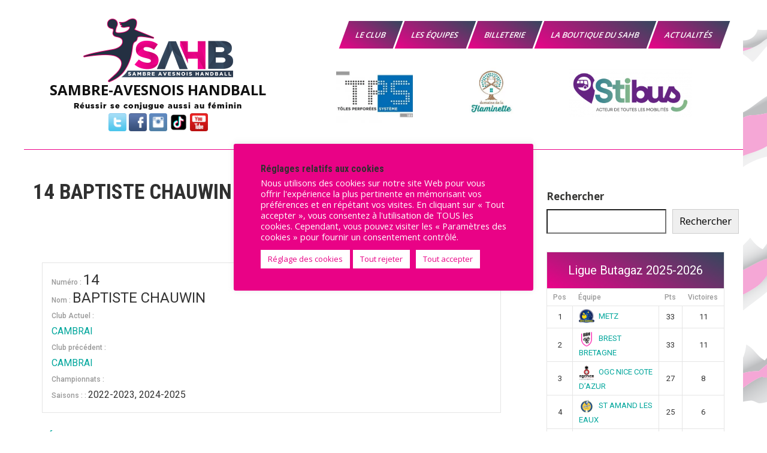

--- FILE ---
content_type: text/html; charset=UTF-8
request_url: https://sambre-avesnois-handball.fr/wp-admin/admin-ajax.php
body_size: 654
content:
			<a class="sponsor sp-sponsor" href="http://www.tolesperforees.fr/web/" data-nonce="3f23dcfff8" data-ajaxurl="https://sambre-avesnois-handball.fr/wp-admin/admin-ajax.php" data-post="69449" target="_blank">
		<img width="300" height="234" src="https://sambre-avesnois-handball.fr/wp-content/uploads/2025/01/tolesperforeessystem-300x234.jpg" class="sp-sponsor-logo wp-post-image" alt="Tôles Perforées System est partenaire du sambre avesnois handball" title="Tôles Perforées System - Maubeuge" style="max-width:205px; max-height:100px;" decoding="async" loading="lazy" srcset="https://i0.wp.com/sambre-avesnois-handball.fr/wp-content/uploads/2025/01/tolesperforeessystem.jpg?resize=300%2C234&amp;ssl=1 300w, https://i0.wp.com/sambre-avesnois-handball.fr/wp-content/uploads/2025/01/tolesperforeessystem.jpg?resize=128%2C100&amp;ssl=1 128w, https://i0.wp.com/sambre-avesnois-handball.fr/wp-content/uploads/2025/01/tolesperforeessystem.jpg?resize=32%2C25&amp;ssl=1 32w, https://i0.wp.com/sambre-avesnois-handball.fr/wp-content/uploads/2025/01/tolesperforeessystem.jpg?w=453&amp;ssl=1 453w" sizes="auto, (max-width: 300px) 100vw, 300px" />	</a>
			<a class="sponsor sp-sponsor" href="https://ledomainedelaflaminette.fr" data-nonce="84c15b8211" data-ajaxurl="https://sambre-avesnois-handball.fr/wp-admin/admin-ajax.php" data-post="71750" target="_blank">
		<img width="225" height="225" src="https://sambre-avesnois-handball.fr/wp-content/uploads/2025/09/logo-flaminette.jpeg" class="sp-sponsor-logo wp-post-image" alt="Le Domaine De La Flaminette est partenaire du Sambre Avesnois Handball" title="Le Domaine De La Flaminette" style="max-width:205px; max-height:100px;" decoding="async" loading="lazy" srcset="https://i0.wp.com/sambre-avesnois-handball.fr/wp-content/uploads/2025/09/logo-flaminette.jpeg?w=225&amp;ssl=1 225w, https://i0.wp.com/sambre-avesnois-handball.fr/wp-content/uploads/2025/09/logo-flaminette.jpeg?resize=150%2C150&amp;ssl=1 150w, https://i0.wp.com/sambre-avesnois-handball.fr/wp-content/uploads/2025/09/logo-flaminette.jpeg?resize=128%2C128&amp;ssl=1 128w, https://i0.wp.com/sambre-avesnois-handball.fr/wp-content/uploads/2025/09/logo-flaminette.jpeg?resize=32%2C32&amp;ssl=1 32w" sizes="auto, (max-width: 225px) 100vw, 225px" />	</a>
			<a class="sponsor sp-sponsor" href="https://www.stibus.fr" data-nonce="4a0828836c" data-ajaxurl="https://sambre-avesnois-handball.fr/wp-admin/admin-ajax.php" data-post="71732" target="_blank">
		<img width="300" height="118" src="https://sambre-avesnois-handball.fr/wp-content/uploads/2025/09/Logo-Stibus-2025-Quadri-1024x403-1-300x118.png" class="sp-sponsor-logo wp-post-image" alt="Stibus est partenaire du Sambre Avesnois Handball" title="Stibus - SPLTISA" style="max-width:205px; max-height:100px;" decoding="async" loading="lazy" srcset="https://i0.wp.com/sambre-avesnois-handball.fr/wp-content/uploads/2025/09/Logo-Stibus-2025-Quadri-1024x403-1.png?resize=300%2C118&amp;ssl=1 300w, https://i0.wp.com/sambre-avesnois-handball.fr/wp-content/uploads/2025/09/Logo-Stibus-2025-Quadri-1024x403-1.png?resize=768%2C302&amp;ssl=1 768w, https://i0.wp.com/sambre-avesnois-handball.fr/wp-content/uploads/2025/09/Logo-Stibus-2025-Quadri-1024x403-1.png?resize=128%2C50&amp;ssl=1 128w, https://i0.wp.com/sambre-avesnois-handball.fr/wp-content/uploads/2025/09/Logo-Stibus-2025-Quadri-1024x403-1.png?resize=32%2C13&amp;ssl=1 32w, https://i0.wp.com/sambre-avesnois-handball.fr/wp-content/uploads/2025/09/Logo-Stibus-2025-Quadri-1024x403-1.png?w=1024&amp;ssl=1 1024w" sizes="auto, (max-width: 300px) 100vw, 300px" />	</a>


--- FILE ---
content_type: text/html; charset=UTF-8
request_url: https://sambre-avesnois-handball.fr/wp-admin/admin-ajax.php
body_size: 1006
content:
			<a class="sponsor sp-sponsor" href="https://carrieres-houdain.fr/" data-nonce="6bfe5293bf" data-ajaxurl="https://sambre-avesnois-handball.fr/wp-admin/admin-ajax.php" data-post="69457" target="_blank">
		<img width="300" height="124" src="https://sambre-avesnois-handball.fr/wp-content/uploads/2025/01/carrieredhoudain-300x124.png" class="sp-sponsor-logo wp-post-image" alt="Les carrière d&#039;Houdain sont partenaires du sambre avesnois handball" title="Carrières D&#039;houdain lez bavay" style="max-width:250px; max-height:128px;" decoding="async" loading="lazy" srcset="https://i0.wp.com/sambre-avesnois-handball.fr/wp-content/uploads/2025/01/carrieredhoudain.png?resize=300%2C124&amp;ssl=1 300w, https://i0.wp.com/sambre-avesnois-handball.fr/wp-content/uploads/2025/01/carrieredhoudain.png?resize=128%2C53&amp;ssl=1 128w, https://i0.wp.com/sambre-avesnois-handball.fr/wp-content/uploads/2025/01/carrieredhoudain.png?resize=32%2C13&amp;ssl=1 32w, https://i0.wp.com/sambre-avesnois-handball.fr/wp-content/uploads/2025/01/carrieredhoudain.png?w=483&amp;ssl=1 483w" sizes="auto, (max-width: 300px) 100vw, 300px" />	</a>
			<a class="sponsor sp-sponsor" href="https://www.hautsdefrance.fr/" data-nonce="31fe56d98f" data-ajaxurl="https://sambre-avesnois-handball.fr/wp-admin/admin-ajax.php" data-post="33125" target="_blank">
		<img width="300" height="300" src="https://sambre-avesnois-handball.fr/wp-content/uploads/2021/12/Logo_region_hauts_de_france-300x300.png" class="sp-sponsor-logo wp-post-image" alt="La région Hauts de France partenaire du Sambre Avesnois HandBall" title="Région Haut de France" style="max-width:250px; max-height:128px;" decoding="async" loading="lazy" srcset="https://i0.wp.com/sambre-avesnois-handball.fr/wp-content/uploads/2021/12/Logo_region_hauts_de_france.png?resize=300%2C300&amp;ssl=1 300w, https://i0.wp.com/sambre-avesnois-handball.fr/wp-content/uploads/2021/12/Logo_region_hauts_de_france.png?resize=150%2C150&amp;ssl=1 150w, https://i0.wp.com/sambre-avesnois-handball.fr/wp-content/uploads/2021/12/Logo_region_hauts_de_france.png?resize=128%2C128&amp;ssl=1 128w, https://i0.wp.com/sambre-avesnois-handball.fr/wp-content/uploads/2021/12/Logo_region_hauts_de_france.png?resize=32%2C32&amp;ssl=1 32w, https://i0.wp.com/sambre-avesnois-handball.fr/wp-content/uploads/2021/12/Logo_region_hauts_de_france.png?w=500&amp;ssl=1 500w" sizes="auto, (max-width: 300px) 100vw, 300px" />	</a>
			<a class="sponsor sp-sponsor" href="https://ledomainedelaflaminette.fr" data-nonce="84c15b8211" data-ajaxurl="https://sambre-avesnois-handball.fr/wp-admin/admin-ajax.php" data-post="71750" target="_blank">
		<img width="225" height="225" src="https://sambre-avesnois-handball.fr/wp-content/uploads/2025/09/logo-flaminette.jpeg" class="sp-sponsor-logo wp-post-image" alt="Le Domaine De La Flaminette est partenaire du Sambre Avesnois Handball" title="Le Domaine De La Flaminette" style="max-width:250px; max-height:128px;" decoding="async" loading="lazy" srcset="https://i0.wp.com/sambre-avesnois-handball.fr/wp-content/uploads/2025/09/logo-flaminette.jpeg?w=225&amp;ssl=1 225w, https://i0.wp.com/sambre-avesnois-handball.fr/wp-content/uploads/2025/09/logo-flaminette.jpeg?resize=150%2C150&amp;ssl=1 150w, https://i0.wp.com/sambre-avesnois-handball.fr/wp-content/uploads/2025/09/logo-flaminette.jpeg?resize=128%2C128&amp;ssl=1 128w, https://i0.wp.com/sambre-avesnois-handball.fr/wp-content/uploads/2025/09/logo-flaminette.jpeg?resize=32%2C32&amp;ssl=1 32w" sizes="auto, (max-width: 225px) 100vw, 225px" />	</a>
			<a class="sponsor sp-sponsor" href="https://agglo-maubeugevaldesambre.fr/" data-nonce="3d7aa1c32b" data-ajaxurl="https://sambre-avesnois-handball.fr/wp-admin/admin-ajax.php" data-post="33126" target="_blank">
		<img width="300" height="300" src="https://sambre-avesnois-handball.fr/wp-content/uploads/2021/10/logo_agglomeration-maubeuge-300x300.jpg" class="sp-sponsor-logo wp-post-image" alt="L&#039;agglomération de Maubeuge Val de Sambre partenaire du Sambre Avesnois HandBall" title="Agglomération Maubeuge Val de Sambre" style="max-width:250px; max-height:128px;" decoding="async" loading="lazy" srcset="https://i0.wp.com/sambre-avesnois-handball.fr/wp-content/uploads/2021/10/logo_agglomeration-maubeuge.jpg?resize=300%2C300&amp;ssl=1 300w, https://i0.wp.com/sambre-avesnois-handball.fr/wp-content/uploads/2021/10/logo_agglomeration-maubeuge.jpg?resize=150%2C150&amp;ssl=1 150w, https://i0.wp.com/sambre-avesnois-handball.fr/wp-content/uploads/2021/10/logo_agglomeration-maubeuge.jpg?resize=128%2C128&amp;ssl=1 128w, https://i0.wp.com/sambre-avesnois-handball.fr/wp-content/uploads/2021/10/logo_agglomeration-maubeuge.jpg?resize=32%2C32&amp;ssl=1 32w, https://i0.wp.com/sambre-avesnois-handball.fr/wp-content/uploads/2021/10/logo_agglomeration-maubeuge.jpg?w=500&amp;ssl=1 500w" sizes="auto, (max-width: 300px) 100vw, 300px" />	</a>
			<a class="sponsor sp-sponsor" href="https://www.deflandre-outillage.com/" data-nonce="ea0760179d" data-ajaxurl="https://sambre-avesnois-handball.fr/wp-admin/admin-ajax.php" data-post="69467" target="_blank">
		<img width="300" height="57" src="https://sambre-avesnois-handball.fr/wp-content/uploads/2025/01/logo-deflandre-outillage-transparent-300x57.png" class="sp-sponsor-logo wp-post-image" alt="Deflandre Outillage est partenaire du sambre avesnois handball" title="Deflandre Outillage - Avesnes sur Helpe" style="max-width:250px; max-height:128px;" decoding="async" loading="lazy" srcset="https://i0.wp.com/sambre-avesnois-handball.fr/wp-content/uploads/2025/01/logo-deflandre-outillage-transparent.png?resize=300%2C57&amp;ssl=1 300w, https://i0.wp.com/sambre-avesnois-handball.fr/wp-content/uploads/2025/01/logo-deflandre-outillage-transparent.png?resize=1024%2C196&amp;ssl=1 1024w, https://i0.wp.com/sambre-avesnois-handball.fr/wp-content/uploads/2025/01/logo-deflandre-outillage-transparent.png?resize=768%2C147&amp;ssl=1 768w, https://i0.wp.com/sambre-avesnois-handball.fr/wp-content/uploads/2025/01/logo-deflandre-outillage-transparent.png?resize=1536%2C294&amp;ssl=1 1536w, https://i0.wp.com/sambre-avesnois-handball.fr/wp-content/uploads/2025/01/logo-deflandre-outillage-transparent.png?resize=2048%2C392&amp;ssl=1 2048w, https://i0.wp.com/sambre-avesnois-handball.fr/wp-content/uploads/2025/01/logo-deflandre-outillage-transparent.png?resize=128%2C25&amp;ssl=1 128w, https://i0.wp.com/sambre-avesnois-handball.fr/wp-content/uploads/2025/01/logo-deflandre-outillage-transparent.png?resize=32%2C6&amp;ssl=1 32w, https://i0.wp.com/sambre-avesnois-handball.fr/wp-content/uploads/2025/01/logo-deflandre-outillage-transparent.png?w=1360&amp;ssl=1 1360w" sizes="auto, (max-width: 300px) 100vw, 300px" />	</a>
